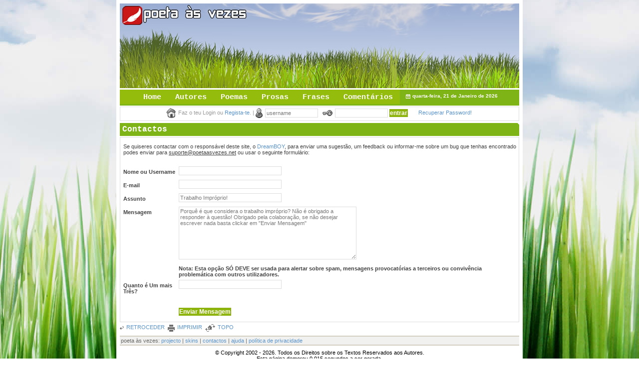

--- FILE ---
content_type: text/html; charset=utf-8
request_url: https://www.poetaasvezes.net/Contactos.aspx?w=5614
body_size: 21950
content:


<!DOCTYPE html PUBLIC "-//W3C//DTD XHTML 1.0 Transitional//EN" "http://www.w3.org/TR/xhtml1/DTD/xhtml1-transitional.dtd">

<html xmlns="http://www.w3.org/1999/xhtml" xml:lang="pt" lang="pt">
<head><title>
	POETA ÀS VEZES :: poesia, poemas, prosas, pensamentos
</title><meta http-equiv="content-language" content="pt" /><meta http-equiv="content-type" content="text/html; charset=iso-8859-1" /><meta http-equiv="keywords" content="poesia, poemas, poema, pensamentos, poetas, poeta as vezes, poeta às vezes, prosas, prosa, frases, frase" /><meta http-equiv="description" content="Poesia é a arte de saber pintar por palavras o quadro do Mundo: poeta às vezes, um site de poesia, prosas, e frases de todos, para todos. Junte-se a nós!" /><meta http-equiv="robots" content="all" /><meta name="google-site-verification" content="sqEELEuq7cX7FBC_yr7tYbbYlmXBxP53RMUcbGnh9Kk" />
    <!-- no cache headers -->
    <meta http-equiv="Pragma" content="no-cache" /><meta http-equiv="Expires" content="-1" /><meta http-equiv="Cache-Control" content="no-cache" />
    <!-- end no cache headers --> 
    <link rel="shortcut icon" href="/favicon.ico" /><link rel="alternate" type="application/rss+xml" title="POETA ÀS VEZES RSS Feed" href="RSS.ashx" />
<script type="text/javascript" language="javascript" src="/websources/jscript.js"></script><script type="text/javascript" language="javascript" src="/websources/spam-bot-protector.js"></script><script type="text/javascript" language="javascript" src="/websources/previewbubble.js"></script><script type="text/javascript" language="javascript" src="/websources/prototype.js"></script><script type="text/javascript" language="javascript" src="/websources/scriptaculous.js?load=effects"></script><script type="text/javascript" language="javascript" src="/websources/starbox.js"></script><script type="text/javascript" language="javascript" src="/websources/HtmlProtector.js"></script><link rel="stylesheet" type="text/css" href="/websources/Starbox.css" /><link href="App_Themes/Outdoor/StyleSheet.css" type="text/css" rel="stylesheet" /></head>
<body id="ctl00_MasterPageBodyTag">
    <div id="fb-root"></div> 
    <script src="http://connect.facebook.net/pt_PT/all.js" type="text/javascript"></script>  
    <script type="text/javascript">
        FB.init({ status: true, cookie: true, xfbml: true });
    </script>
    <a id="TopPage"></a>
    <form name="aspnetForm" method="post" action="/Contactos.aspx?w=5614" onsubmit="javascript:return WebForm_OnSubmit();" id="aspnetForm">
<div>
<input type="hidden" name="__EVENTTARGET" id="__EVENTTARGET" value="" />
<input type="hidden" name="__EVENTARGUMENT" id="__EVENTARGUMENT" value="" />
<input type="hidden" name="__VIEWSTATE" id="__VIEWSTATE" value="/[base64]/YoHnHOBNZ6B/vMcNdI=" />
</div>

<script type="text/javascript">
//<![CDATA[
var theForm = document.forms['aspnetForm'];
if (!theForm) {
    theForm = document.aspnetForm;
}
function __doPostBack(eventTarget, eventArgument) {
    if (!theForm.onsubmit || (theForm.onsubmit() != false)) {
        theForm.__EVENTTARGET.value = eventTarget;
        theForm.__EVENTARGUMENT.value = eventArgument;
        theForm.submit();
    }
}
//]]>
</script>


<script src="/WebResource.axd?d=Su-A6qFbcNUBJuHsdGHk4mU3zaDxjVPkowtgEocvI6Ns_aeuPKS3z4CL0KSPHKkSZKxpOqbhSE1WseHdFW-pFUyWpgA1&amp;t=638250672092864286" type="text/javascript"></script>


<script src="/ScriptResource.axd?d=3sU247pYpo3TluRF3S2m3JY4zX5PwqOIqkkX2S2mQ88FcH_L5MkaDw3VodgbZTEKJAIiU_28Sr5xqx3JnW1QoauK3Kc-VwbzcqXhk7OWsRQR2pYFRDax5fG1pA3DMHgB1VtU3eboOEVvy6OsC3J-bQ1ehsA1&amp;t=ffffffffdfc3e332" type="text/javascript"></script>
<script src="/ScriptResource.axd?d=H9vTr-sy7AlmBOucS61NEr868bScCFZ6AE59sMmFLvjFebd3C68aQSOxsqIQbWXdE476qt2-6FK51CRn0FKNTSfmYQA4DFgNNPcNIF0NDpokEmlyNvX2B8GjwGOt5-CzsZHRNqdVXiHHej5SrCEbwUgMTWQ1&amp;t=3f4a792d" type="text/javascript"></script>
<script src="/ScriptResource.axd?d=sKlivG12FepCCS7F1Ccg2gf-PzfaStmwUo-2POX9YCdpMf0fxhgA_6toyrSlrtL-wuU87-aw-m_qRqAOnH0ihkaM8bBmTW7eKMp0opVmYr_zWf16j3KFzxEwNBmqCHTAQM9VjMkk29AJbbFmHsWiy6hDvvv5uWoiieTspGy_81TXM6rt0&amp;t=3f4a792d" type="text/javascript"></script>
<script src="websources/WebServiceMethods.js" type="text/javascript"></script>
<script src="websources/WebServices.asmx/js" type="text/javascript"></script>
<script type="text/javascript">
//<![CDATA[
function WebForm_OnSubmit() {
if (typeof(ValidatorOnSubmit) == "function" && ValidatorOnSubmit() == false) return false;
return true;
}
//]]>
</script>

<div>

	<input type="hidden" name="__VIEWSTATEGENERATOR" id="__VIEWSTATEGENERATOR" value="0338CC7D" />
</div>
        <script type="text/javascript">
//<![CDATA[
Sys.WebForms.PageRequestManager._initialize('ctl00$MasterScriptManager', document.getElementById('aspnetForm'));
Sys.WebForms.PageRequestManager.getInstance()._updateControls([], [], [], 90);
//]]>
</script>
    
        
        <script type="text/javascript" language="javascript">
            Sys.WebForms.PageRequestManager.getInstance().add_endRequest(EndRequestHandler);
            function EndRequestHandler(sender, args)
            {
               if (args.get_error() != undefined && args.get_error().httpStatusCode == '500')
               {
                   var errorMessage = args.get_error().message
                   args.set_errorHandled(true);                   
                   //$get('AlertMessage').innerHTML = '"' + errorMessage + '" ' + 'Please try again.';
                   //window.alert(errorMessage);
               }

            }
        </script>       
        
        <div id="wrap">
            <div id="header"><!-- header :: begin -->
	            <a id="ctl00_lnkHome" title="Home" href="Default.aspx"><img id="ctl00_headerImage" src="App_Themes/Outdoor/Images/header.jpg" alt="" style="border-width:0px;" /></a>
	        </div><!-- header :: end -->
	        	        
  	        <div id="menu"><!-- menu :: begin -->
                <ul>
                    <li>&nbsp;</li>
                    <li id="ctl00_liHome">
                        <a id="ctl00_mbHome" title="Home" href="Default.aspx">Home</a>
                    </li>
                    <li id="ctl00_liAutores">
                        <a id="ctl00_mbAutores" title="Autores" href="Autores.aspx">Autores</a>
                    </li>
                    <li id="ctl00_liPoemas">
                        <a id="ctl00_mbPoemas" title="Poemas" href="Poemas.aspx">Poemas</a>
                    </li>
                    <li id="ctl00_liProsas">
                        <a id="ctl00_mbProsas" title="Prosas" href="Prosas.aspx">Prosas</a>
                    </li>
                    <li id="ctl00_liFrases">
                        <a id="ctl00_mbFrases" title="Frases" href="Frases.aspx">Frases</a>
                    </li>
                    <li id="ctl00_liComentarios">
                        <a id="ctl00_mbComentarios" title="Comentários" href="Comentarios.aspx">Comentários</a>
                    </li>
                    <!--<li id="ctl00_liForum">
                        <a id="ctl00_mbForum" title="Fórum" href="Forum.aspx">Fórum</a>
                    </li>-->	
                    <li class="menu_data">
                        <img id="ctl00_IcnDate" class="Icn" src="App_Themes/Outdoor/Images/icn-date.gif" alt="" style="border-width:0px;" />
                        quarta-feira, 21 de Janeiro de 2026
                    </li>
                </ul>
	        </div><!-- menu :: end -->	
	        
	        <!-- login -->
            <div id="login" class="login" onmouseout="javascript:this.className='login';" onmouseover="javascript:this.className='loginHover';"> 
                <div id="ctl00_PanelLoginFalse">
	
                    <img id="ctl00_IcnHome" class="Icn" src="App_Themes/Outdoor/Images/icn-home.gif" alt="" style="border-width:0px;" />
                    Faz o teu Login ou <a id="ctl00_lnkRegister" title="Regista-te" href="Registar.aspx">Regista-te</a>. | 
                    <img id="ctl00_IcnUserRegister" class="Icn" src="App_Themes/Outdoor/Images/icn-user.gif" alt="" style="border-width:0px;" /> <input name="ctl00$txtUsername" type="text" value="username" id="ctl00_txtUsername" title="username" class="textbox" onclick="this.focus();" onfocus="if(this.value == 'username' || this.value == 'LOGIN ERRADO') this.value='';" />
                    &nbsp;&nbsp;<img id="ctl00_IcnUserPassword" class="Icn" src="App_Themes/Outdoor/Images/icn-password.gif" alt="" style="border-width:0px;" /> <input name="ctl00$txtPassword" type="password" id="ctl00_txtPassword" title="password" class="textbox" onclick="this.focus();" />
                    <input type="submit" name="ctl00$btnLogin" value="entrar" id="ctl00_btnLogin" title="entrar" class="button" />&nbsp;&nbsp;&nbsp;&nbsp;&nbsp;&nbsp;&nbsp;<a href="/Password.aspx" title="Recuperar Password" >Recuperar Password!</a>
                
</div> 
                                 
            </div>		        
	        
	        
    <div id="mainAlone">    
    
        <div class="ContentTitle">Contactos</div>
        <div class="Content" onmouseout="javascript:this.className='Content';" onmouseover="javascript:this.className='ContentHover';">                   
            
            <table>
                <tr>
                    <td><img src="picture_library/spacer.gif" alt="" height="1" width="80" /></td>
                    <td><img src="picture_library/spacer.gif" alt="" height="1" width="430" /></td>
                </tr>             
                <tr>
                    <td colspan="2">Se quiseres contactar com o responsável deste site, o  <a href="Autor/DreamBOY.aspx" title="Ver perfil">DreamBOY</a>, para enviar uma sugestão, um feedback ou informar-me sobre um bug que tenhas encontrado podes enviar para <u>suporte@poetaasvezes.net</u> ou usar o seguinte formulário:</td>
                </tr>       
                <tr>
                    <td></td>
                    <td>&nbsp;</td>
                </tr>    
                <tr>
                    <td><label for="ctl00_mainContent_txtName" id="ctl00_mainContent_lblName">Nome ou Username</label></td>
                    <td>
                        <input name="ctl00$mainContent$txtName" type="text" id="ctl00_mainContent_txtName" title="Escrever Nome ou Username" />
                        <span id="ctl00_mainContent_ctl00" class="ValidatorInput" style="color:DarkRed;visibility:hidden;">•</span>
                    </td>                
                </tr>  
                <tr>
                    <td><label for="ctl00_mainContent_txtEmail" id="ctl00_mainContent_lblEMail">E-mail</label></td>
                    <td>
                        <input name="ctl00$mainContent$txtEmail" type="text" id="ctl00_mainContent_txtEmail" title="Escrever E-mail" />
                        <span id="ctl00_mainContent_RequiredFieldValidator1" class="ValidatorInput" style="color:DarkRed;visibility:hidden;">•</span>
                    </td>                
                </tr>                
                <tr>
                    <td><label for="ctl00_mainContent_txtSubject" id="ctl00_mainContent_lblSubject">Assunto</label></td>
                    <td>
                        <input name="ctl00$mainContent$txtSubject" type="text" value="Trabalho Impróprio!" id="ctl00_mainContent_txtSubject" title="Escrever Assunto" />
                        <span id="ctl00_mainContent_ctl01" class="ValidatorInput" style="color:DarkRed;visibility:hidden;">•</span>
                    </td>                
                </tr>                                                 
                <tr>
                    <td><label for="ctl00_mainContent_txtMessage" id="ctl00_mainContent_lblMessage">Mensagem</label></td>
                    <td>
                        <textarea name="ctl00$mainContent$txtMessage" rows="2" cols="20" id="ctl00_mainContent_txtMessage" title="Escrever Mensagem">Porqu&#234; &#233; que considera o trabalho impr&#243;prio? N&#227;o &#233; obrigado a responder &#224; quest&#227;o! Obrigado pela colabora&#231;&#227;o, se n&#227;o desejar escrever nada basta clickar em &quot;Enviar Mensagem&quot; </textarea>
                        <span id="ctl00_mainContent_ctl02" class="ValidatorInput" style="color:DarkRed;visibility:hidden;">•</span>
                        <div><strong>Nota: Esta opção SÓ DEVE ser usada para alertar sobre spam, mensagens provocatórias a terceiros ou convivência problemática com outros utilizadores.</strong></div>
                    </td>                
                </tr>   
                <tr>
                    <td><label for="ctl00_mainContent_txtCaptcha" id="ctl00_mainContent_lblCaptcha">Quanto é Um mais Três?</label></td>
                    <td>
                        <input name="ctl00$mainContent$txtCaptcha" type="text" id="ctl00_mainContent_txtCaptcha" title="Escrever Resposta" />
                        <span id="ctl00_mainContent_ctl03" class="ValidatorInput" style="color:DarkRed;visibility:hidden;">•</span>
                    </td>                
                </tr>      
                <tr>
                    <td></td>
                    <td>&nbsp;</td>
                </tr>                             
                <tr>
                    <td></td>
                    <td><input type="submit" name="ctl00$mainContent$btnSendMessage" value="Enviar Mensagem" onclick="javascript:WebForm_DoPostBackWithOptions(new WebForm_PostBackOptions(&quot;ctl00$mainContent$btnSendMessage&quot;, &quot;&quot;, true, &quot;myAction&quot;, &quot;&quot;, false, false))" id="ctl00_mainContent_btnSendMessage" title="Enviar Mensagem" class="button" /></td>
                </tr>             
                <tr>
                    <td></td>
                    <td></td>
                </tr>                
            </table>            
        </div>                   
        
    </div> 

	        
	        <!-- footer -->
	        <div id="footer">
                <img src="picture_library/spacer.gif" width="1" height="1" alt="" />	            
	            <div class="footerOptions">
                    <img id="ctl00_IcnBack" title="Retroceder" class="Icn" src="App_Themes/Outdoor/Images/icn-back.gif" alt="" style="border-width:0px;" />&nbsp;<a id="ctl00_lnkBack" title="RETROCEDER" href="javascript:history.back();">RETROCEDER</a>&nbsp;
                    <img id="ctl00_IcnPrint" title="Imprimir" class="Icn" src="App_Themes/Outdoor/Images/icn-print.gif" alt="" style="border-width:0px;" />&nbsp;<a id="ctl00_lnkPrint" title="IMPRIMIR" href="javascript:window.print();">IMPRIMIR</a>&nbsp;
                    <img id="ctl00_IcnTop" title="Topo" class="Icn" src="App_Themes/Outdoor/Images/icn-top.gif" alt="" style="border-width:0px;" />&nbsp;<span onclick="ScrollToTop();" class="Link" onmouseout="javascript:this.className='Link';" onmouseover="javascript:this.className='LinkOver';" title="TOPO">TOPO</span>&nbsp;
                </div>
	            <div class="footerAbout">poeta &agrave;s vezes: 
                    <a id="ctl00_lnkProject" title="projecto" href="Projecto.aspx">projecto</a> | 
                    <a id="ctl00_lnkSkins" title="skins" href="Skins.aspx">skins</a> | 
                    <a id="ctl00_lnkContacts" title="contactos" href="Contactos.aspx">contactos</a> |
                    <a id="ctl00_lnkHelp" title="ajuda" href="Ajuda.aspx">ajuda</a><a href="#"></a> |
                    <a id="ctl00_lnkPolicyPrivacy" title="política de privacidade" href="PoliticaDePrivacidade.aspx">política de privacidade</a>                    
                    <!-- Begin Motigo Webstats counter code -->
					
					<!-- End Motigo Webstats counter code -->
                </div>
	            <div>
                    &copy; Copyright 2002 - 2026. Todos os Direitos sobre os Textos Reservados aos Autores.  
                    <div>Esta página demorou 0,015 segundos a ser gerada.</div>
                </div>
	        </div>                	        
        </div>
        
        <div style="background-color:#FFFFFF;" id="AlertMessage"></div>       
        
    
<script type="text/javascript">
//<![CDATA[
var Page_Validators =  new Array(document.getElementById("ctl00_mainContent_ctl00"), document.getElementById("ctl00_mainContent_RequiredFieldValidator1"), document.getElementById("ctl00_mainContent_ctl01"), document.getElementById("ctl00_mainContent_ctl02"), document.getElementById("ctl00_mainContent_ctl03"));
//]]>
</script>

<script type="text/javascript">
//<![CDATA[
var ctl00_mainContent_ctl00 = document.all ? document.all["ctl00_mainContent_ctl00"] : document.getElementById("ctl00_mainContent_ctl00");
ctl00_mainContent_ctl00.controltovalidate = "ctl00_mainContent_txtName";
ctl00_mainContent_ctl00.validationGroup = "myAction";
ctl00_mainContent_ctl00.evaluationfunction = "RequiredFieldValidatorEvaluateIsValid";
ctl00_mainContent_ctl00.initialvalue = "";
var ctl00_mainContent_RequiredFieldValidator1 = document.all ? document.all["ctl00_mainContent_RequiredFieldValidator1"] : document.getElementById("ctl00_mainContent_RequiredFieldValidator1");
ctl00_mainContent_RequiredFieldValidator1.controltovalidate = "ctl00_mainContent_txtEmail";
ctl00_mainContent_RequiredFieldValidator1.validationGroup = "myAction";
ctl00_mainContent_RequiredFieldValidator1.evaluationfunction = "RequiredFieldValidatorEvaluateIsValid";
ctl00_mainContent_RequiredFieldValidator1.initialvalue = "";
var ctl00_mainContent_ctl01 = document.all ? document.all["ctl00_mainContent_ctl01"] : document.getElementById("ctl00_mainContent_ctl01");
ctl00_mainContent_ctl01.controltovalidate = "ctl00_mainContent_txtSubject";
ctl00_mainContent_ctl01.validationGroup = "myAction";
ctl00_mainContent_ctl01.evaluationfunction = "RequiredFieldValidatorEvaluateIsValid";
ctl00_mainContent_ctl01.initialvalue = "";
var ctl00_mainContent_ctl02 = document.all ? document.all["ctl00_mainContent_ctl02"] : document.getElementById("ctl00_mainContent_ctl02");
ctl00_mainContent_ctl02.controltovalidate = "ctl00_mainContent_txtMessage";
ctl00_mainContent_ctl02.validationGroup = "myAction";
ctl00_mainContent_ctl02.evaluationfunction = "RequiredFieldValidatorEvaluateIsValid";
ctl00_mainContent_ctl02.initialvalue = "";
var ctl00_mainContent_ctl03 = document.all ? document.all["ctl00_mainContent_ctl03"] : document.getElementById("ctl00_mainContent_ctl03");
ctl00_mainContent_ctl03.controltovalidate = "ctl00_mainContent_txtCaptcha";
ctl00_mainContent_ctl03.validationGroup = "myAction";
ctl00_mainContent_ctl03.evaluationfunction = "RequiredFieldValidatorEvaluateIsValid";
ctl00_mainContent_ctl03.initialvalue = "";
//]]>
</script>


<script type="text/javascript">
//<![CDATA[

var Page_ValidationActive = false;
if (typeof(ValidatorOnLoad) == "function") {
    ValidatorOnLoad();
}

function ValidatorOnSubmit() {
    if (Page_ValidationActive) {
        return ValidatorCommonOnSubmit();
    }
    else {
        return true;
    }
}
        Sys.Application.initialize();

document.getElementById('ctl00_mainContent_ctl00').dispose = function() {
    Array.remove(Page_Validators, document.getElementById('ctl00_mainContent_ctl00'));
}

document.getElementById('ctl00_mainContent_RequiredFieldValidator1').dispose = function() {
    Array.remove(Page_Validators, document.getElementById('ctl00_mainContent_RequiredFieldValidator1'));
}

document.getElementById('ctl00_mainContent_ctl01').dispose = function() {
    Array.remove(Page_Validators, document.getElementById('ctl00_mainContent_ctl01'));
}

document.getElementById('ctl00_mainContent_ctl02').dispose = function() {
    Array.remove(Page_Validators, document.getElementById('ctl00_mainContent_ctl02'));
}

document.getElementById('ctl00_mainContent_ctl03').dispose = function() {
    Array.remove(Page_Validators, document.getElementById('ctl00_mainContent_ctl03'));
}
//]]>
</script>
</form>
    <script type="text/javascript">
        var gaJsHost = (("https:" == document.location.protocol) ? "https://ssl." : "http://www.");
        document.write(unescape("%3Cscript src='" + gaJsHost + "google-analytics.com/ga.js' type='text/javascript'%3E%3C/script%3E"));
    </script>
    <script type="text/javascript">
        var pageTracker = _gat._getTracker("UA-836554-1");
        pageTracker._initData();
        pageTracker._trackPageview();
    </script>     
     
</body>
</html>


--- FILE ---
content_type: text/css
request_url: https://www.poetaasvezes.net/App_Themes/Outdoor/StyleSheet.css
body_size: 7288
content:
/********************************************
   HTML GENERAL ELEMENTS
********************************************/
body
{
    padding: 0px 0px 0px 0px; margin: 0px 0px 0px 0px;  
    background: #FFFFFF url(Images/background.jpg) bottom center repeat-y fixed;
}
code 
{
  	margin: 5px 0; padding: 10px; text-align: left; display: block; overflow: auto;  
  	/* white-space: pre; */ border: 1px solid #F4F3EC; background: #FAFAE7;  
}
acronym { cursor: help; border-bottom: 1px dashed #777; }
blockquote { }
img { padding: 0px; border:0px; }
img.float-right { margin: 2px 0px 2px 2px; float:right;}
img.float-left { margin: 2px 2px 2px 0px; float:left;}

table {	border-collapse: collapse; margin: 0px; width:100%; }
th strong {color: #fff; }
th { padding:2px; background-color:#D1CEC1; }
td, th { padding:2px; border-left: 1px solid #fff; border-bottom: 1px solid #fff; text-align:left; vertical-align:top;}
td.first, th.first { border-left: 0px; }
tr.row-a {background: #F5F5F5; }
tr.row-b {background: #EFEFEF; }
tr.row-c {background: #FFFFFF; font-weight:bold; }

/********************************************
   FONTS
********************************************/
body, html {font-family: "Trebuchet MS", Arial, Tahoma, Verdana;}
body, html {font-size:11px; }

#menu { font-family:"Courier New", Courier, monospace; font-size:15px; font-weight:bold;}
#menu li.menu_data {font-size:10px; font-family: "Trebuchet MS", Arial, Tahoma, Verdana;}

code { font: 500 1em/1.5em 'Lucida Console', 'courier new', monospace; }
blockquote{font: bold 1.3em/1.5em 'Trebuchet MS', Tahoma, Sans-serif; }
input, textarea, select, option {font: normal 1em Verdana, sans-serif; }
input.button {font: bold 12px Arial, Sans-serif;}

.ContentTitle, .ContentTitle2 {font-family:"Courier New", Courier, Verdana; }
.ContentTitle {font-size:16px; font-weight:bold;}
.ContentTitle2 {font-size:14px; font-weight:bold;}
.ContentTitleSub, .ContentTitleSub2 {font-family:"Courier New", Courier, monospace; font-weight:bold; }
.ContentTitleSub {font-size:16px;}
.ContentTitleSub2 {font-size:12px;}

.WorkText { font-size:14px; line-height:23px;}

/********************************************
   LINKS
********************************************/
a, a:visited, a:hover, .Link, .LinkOver {background: inherit; cursor:pointer;}
a, a:visited, .Link { color: #5A93C9; text-decoration: none; }
a:hover, .LinkOver { color: #88ac0b; text-decoration: underline; }

/********************************************
   LAYOUT - CONTENT
********************************************/
.Avatar{ border: dashed 0px #9F9F9F; width: 80px; height: 80px; }
.Icn {vertical-align:middle;width:auto; height:auto; margin-right:2px;}
.IcnRegister {color:#5A93C9; font-size:12px; margin-left:1px;}

/* Blockquote */
.Blockquote {background-color:#F5F5F5;}
.BlockquoteContent {background-color:#F5F5F5;}
.BlockquoteAuthor {background-color:#F5F5F5;}

/* Article */
.Content{}
.Content, .ContentHover
{
    text-align:justify;	font-weight:normal; padding: 4px 3px 4px 3px; margin-bottom:3px;
}
.Content         {border: 1px solid #DDDDDD; color: #414141;}
.ContentHover    {border: 1px solid #7EB416; color: #414141;}
.ContentTitle, .ContentTitle2 
{ 
    background-color: #7EB416; background-image: url(Images/icn-corner.gif); background-position: top right;
    background-repeat:no-repeat; color:#FFFFFF; padding: 4px 3px 4px 5px; margin-bottom:2px; 
}
.ContentTitleSub
{
	color: #414141;	font-weight:bold; background-image:url(Images/bg-subtitle.jpg);
	padding: 2px 2px 2px 2px; display:block; 
}
.ContentTitleSub2 
{
	color: #414141;	font-weight:bold; background-image:url(Images/bg-subtitle.jpg);
	padding: 2px 2px 2px 2px; display:block; 
}

/********************************************
   LAYOUT - FORM ELEMENTS
********************************************/
label {	display:block; font-weight:bold; margin:5px 0; }
input { width:200px; }
textarea { width:350px; height:100px; display:block;}
input, textarea, select, checkbox{ border:1px solid #DDDDDD; color:#777; vertical-align:middle; padding:2px;}
input.button 
{ 
    margin:0; color: #FFFFFF; cursor:pointer; padding:0px; width:auto;
    background: #8EB50C; border: 1px solid #88AD0C; vertical-align:middle;
}
input.checkbox, input.radio { width:auto; border: 0px;}

input.textbox1 { width:184px;}
.friend input.text { width: 200px; margin-left:5px; margin-bottom:2px; }
#login input { width: 100px; }
#login input.button { width:auto; }
#register input { width: 170px; }
#register textarea { width:220px; height:40px;}
#register input.button { width:350px; }
#register .ValidatorInput{font-size:15px; }
#register .captcha input {width:80px; margin-top:5px;}

/********************************************
   LAYOUT - PAGES
********************************************/
#wrap
{
    background-color: #FFFFFF; margin: 0px auto 0px auto; padding: 7px;
}

#wrap, #mainAlone { width: 800px; }
#main { width: 535px; }
#sidebar { width: 260px; }

#main, #mainAlone { float: left; display: inline; position: relative; }

#sidebar { float: right; position: relative; }

#header { height: 170px; margin-bottom: 2px; }

/* login :: begin */
.login, .loginHover { margin: 2px 0px 4px 0px; padding: 2px 5px 5px 2px; position:relative; text-align:center;}
.login { border: 1px solid #DDDDDD; color: #999999;}
.loginHover{ border: 1px solid #7EB416; color: #414141; }
/* login :: end */

/* menu :: begin */
#menu, #menu li.menu_data { background: #7EB416; }
#menu { border-bottom-color: #7EB416; }
#menu
{
    clear: both; width: 100%; height: 30px; margin: 3px 0px 2px 0px;
    border-bottom-width: 2px; border-bottom-style: solid;
}
#menu ul { margin: 0; padding: 0; list-style: none; }
#menu li { background: #93BC0C; padding: 7px 12px 5px 12px; float: left; }
#menu, #menu li.menu_data, #menu li, #menu li a { color: #FFFFFF; } /* item inactivo */
#menu li.active, #menu li.active a, #menu li.active a:hover /* item activo */
{
    background: #8EB61F url(Images/menu-arrow.gif) no-repeat center top;
    color: #FFFFFF; font-weight: bold; padding: 7px 2px 5px 2px;
}
#menu li a { font-weight: bold; background:inherit; text-decoration: none; padding: 2px; }
#menu li a:hover  /* item com o rato por cima */
{
    color: #FFFFFF; background: #8EB61F; padding: 2px;
}
#menu img { float: left; margin: 2px 4px 0px 0px; }
/* menu :: end */

/* footer :: begin */
#footer
{
    clear: both; border-top-style: solid; border-top-width: 0px; border-top-color: #CCCCCC;
    text-align: center; padding-bottom: 10px; display: block;
}
.footerAbout
{
    background-color: #F1F1EF; color: #666666; border-bottom: #D2CFC1 2px solid; border-top: #D2CFC1 2px solid;
    margin-top: 8px; margin-bottom: 8px; text-align: left; padding: 2px;
}
.footerOptions, .footerAbout { text-align: left;}
/* footer :: begin */


/********************************************
   PRINT
********************************************/
@media print
{
    #header {display: none; }
    #menu   {display: none; }
    #login  {display: none; }
    #sidebar{display: none; }
    #footer {display: none; }
}

--- FILE ---
content_type: application/javascript
request_url: https://www.poetaasvezes.net/websources/jscript.js
body_size: 4527
content:
//http://www.websolutions.pt/
function ShowHideObject(obj)
{
    var state = document.getElementById(obj).style.visibility;    
    if(state == '' || state == 'visible')
    {
        document.getElementById(obj).style.visibility = 'hidden';        
        document.getElementById(obj).style.display = 'none';
    }
    else
    {
        document.getElementById(obj).style.visibility = 'visible';
        document.getElementById(obj).style.display = 'block';
    }

}

//http://www.webtoolkit.info/
function trim(str, chars) 
{
    return ltrim(rtrim(str, chars), chars);
}

function ltrim(str, chars) 
{
    chars = chars || "\\s";
    return str.replace(new RegExp("^[" + chars + "]+", "g"), "");
}

function rtrim(str, chars) 
{
    chars = chars || "\\s";
    return str.replace(new RegExp("[" + chars + "]+$", "g"), "");
}

//http://jlcoady.net/archive/2007/03/30/fckeditor-work-inside-updatepanel
function FCKUpdateLinkedField(id)
{
    try
    {
        if(typeof(FCKeditorAPI) == "object")
        {
            FCKeditorAPI.GetInstance(id).UpdateLinkedField();
        }
    }
    catch(err)
    {
    }
}

//http://www.websolutions.pt/
function findYPos(obj) 
{
    var curleft = curtop = 0;
    if (obj.offsetParent) {
	    do {
		    curleft += obj.offsetLeft;
		    curtop += obj.offsetTop;
	    } while (obj = obj.offsetParent);
    }
    //return [curleft,curtop];
    return curtop;
}

function urlDecode(s)
{
    return unescape(s.replace("+", " "));
}

function parseQueryString()
{
    var obj = new Object();

    var nvpairs = location.search.toLowerCase().substring(1).split("&");
    
    for (var idx = 0; idx < nvpairs.length; idx++)
    {
        var tokens = nvpairs[idx].split("=");
        obj[urlDecode(tokens[0])] = tokens.length == 2 ? urlDecode(tokens[1]) : undefined;
    }    
    return obj;
}

//http://www.websolutions.pt/
function ScrollToTop()
{  
    window.scroll(0, 0);        
}

/*
 * Credits of BrowserDetect: http://www.quirksmode.org/js/detect.html
 */
var BrowserDetect = {
	init: function () {
		this.browser = this.searchString(this.dataBrowser) || "An unknown browser";
		this.version = this.searchVersion(navigator.userAgent)
			|| this.searchVersion(navigator.appVersion)
			|| "an unknown version";
		this.OS = this.searchString(this.dataOS) || "an unknown OS";
	},
	searchString: function (data) {
		for (var i=0;i<data.length;i++)	{
			var dataString = data[i].string;
			var dataProp = data[i].prop;
			this.versionSearchString = data[i].versionSearch || data[i].identity;
			if (dataString) {
				if (dataString.indexOf(data[i].subString) != -1)
					return data[i].identity;
			}
			else if (dataProp)
				return data[i].identity;
		}
	},
	searchVersion: function (dataString) {
		var index = dataString.indexOf(this.versionSearchString);
		if (index == -1) return;
		return parseFloat(dataString.substring(index+this.versionSearchString.length+1));
	},
	dataBrowser: [
		{ 	string: navigator.userAgent,
			subString: "OmniWeb",
			versionSearch: "OmniWeb/",
			identity: "OmniWeb"
		},
		{
			string: navigator.vendor,
			subString: "Apple",
			identity: "Safari"
		},
		{
			prop: window.opera,
			identity: "Opera"
		},
		{
			string: navigator.vendor,
			subString: "iCab",
			identity: "iCab"
		},
		{
			string: navigator.vendor,
			subString: "KDE",
			identity: "Konqueror"
		},
		{
			string: navigator.userAgent,
			subString: "Firefox",
			identity: "Firefox"
		},
		{
			string: navigator.vendor,
			subString: "Camino",
			identity: "Camino"
		},
		{		// for newer Netscapes (6+)
			string: navigator.userAgent,
			subString: "Netscape",
			identity: "Netscape"
		},
		{
			string: navigator.userAgent,
			subString: "MSIE",
			identity: "Explorer",
			versionSearch: "MSIE"
		},
		{
			string: navigator.userAgent,
			subString: "Gecko",
			identity: "Mozilla",
			versionSearch: "rv"
		},
		{ 		// for older Netscapes (4-)
			string: navigator.userAgent,
			subString: "Mozilla",
			identity: "Netscape",
			versionSearch: "Mozilla"
		}
	],
	dataOS : [
		{
			string: navigator.platform,
			subString: "Win",
			identity: "Windows"
		},
		{
			string: navigator.platform,
			subString: "Mac",
			identity: "Mac"
		},
		{
			string: navigator.platform,
			subString: "Linux",
			identity: "Linux"
		}
	]

};
BrowserDetect.init();

--- FILE ---
content_type: application/javascript
request_url: https://www.poetaasvezes.net/websources/HtmlProtector.js
body_size: 2038
content:
var HPT_isIE4=false;var HPT_isNS4=false;if(document.layers)
HPT_isNS4=true;if(document.all&&!document.getElementById)
HPT_isIE4=true;function HPT_ClickIE4(){if(event.button==(0x84f+2811-0x1348)){
return false;}}function HPT_ClickNS4(AU3958){if(document.layers||document.
getElementById&&!document.all){if(AU3958.which==(0xce9+4360-0x1def)||AU3958.
which==(0x1226+3379-0x1f56)){return false;}}}function HPT_Test(){return true;}
function HPT_ReturnFalse(AU3958){return false;}function HPT_ReturnTrue(){return 
true;}function HPT_HidePrint(){for(AU1f8a=(0xb28+4153-0x1b61);AU1f8a<document.
all.length;AU1f8a++)
{if(document.all[AU1f8a].style.visibility!="hidden")
{document.all[AU1f8a].style.visibility="hidden";document.all[AU1f8a].id="bPrint"
;}}}function HPT_ShowPrint(){for(AU1f8a=(0x16df+2187-0x1f6a);AU1f8a<document.all
.length;AU1f8a++)
{if(document.all[AU1f8a].id=="bPrint")document.all[AU1f8a].style.visibility="";}
}function HPT_CopyNothing()
{document.getElementById("copiedNothing").createTextRange().execCommand("Copy");
setTimeout("HPT_CopyNothing()",(0xe7a+3640-0x1b86))
}function HPT_HideStatus(){window.status='';return true;}function 
HPT_DisableDragAndDrop()
{document.ondragstart=HPT_ReturnFalse;}function HPT_DisableStatusLinks()
{if(HPT_isNS4)
document.captureEvents(Event.MOUSEOVER|Event.MOUSEOUT);document.onmouseover=
HPT_HideStatus;document.onmouseout=HPT_HideStatus;}function HPT_DisableClipBoard
()
{if(HPT_isIE4)
HPT_CopyNothing();}function HPT_DisablePagePrinting()
{window.onbeforeprint=HPT_HidePrint;window.onafterprint=HPT_ShowPrint;}function 
HPT_DisableTextSelection()
{document.onselectstart=new Function("return false");if(window.sidebar)
{document.onmousedown=HPT_ReturnFalse;document.onclick=HPT_ReturnTrue;}}function
 HPT_DisableRightClick()
{if(HPT_isNS4){document.captureEvents(Event.MOUSEDOWN);;document.onmousedown=
HPT_ClickNS4;}else if(HPT_isIE4)
document.onmousedown=HPT_ClickIE4;;document.oncontextmenu=new Function(
"return false");}


--- FILE ---
content_type: application/javascript
request_url: https://www.poetaasvezes.net/websources/spam-bot-protector.js
body_size: 1443
content:
/*
  This contains a set of functions that help protect email addresses
  from spam-bots. Instead of using the email address directly, the 
  encoded value is stored in the html and decoded when required.

  Ralph Arvesen
  Vertigo Software
*/

// open the client email with the specified address
function sendEmail(encodedEmail)
{
  // do the mailto: link
  location.href = "mailto:" + decodeEmail(encodedEmail);
}

// display the email address in the statusbar
function displayStatus(encodedEmail)
{
  window.status = "E-mail: " + decodeEmail(encodedEmail);
}

// clear the statusbar message
function clearStatus()
{
  window.status = "";
}

// return the decoded email address
function decodeEmail(encodedEmail)
{
  // The encodedEmail is a string that contains the email address.
  // Each character in the email address has been converted into 
  // a two digit number (hex / base16). This function converts the
  // series of numbers back into the real email address.

  // holds the decoded email address
  var email = "";

  // go through and decode the email address
  for (i=0; i < encodedEmail.length;)
  {
    // holds each letter (2 digits)
    var letter = "";
    letter = encodedEmail.charAt(i) + encodedEmail.charAt(i+1)

    // build the real email address
    email += String.fromCharCode(parseInt(letter,16));
    i += 2;
  }
  
  return email;
}


--- FILE ---
content_type: application/javascript
request_url: https://www.poetaasvezes.net/websources/starbox.js
body_size: 13682
content:
//  Starbox 0.3.0.4 - 17-12-2007

//  Copyright (c) 2007 Nick Stakenburg (http://www.nickstakenburg.com)
//
//  Permission is hereby granted, free of charge, to any person obtaining
//  a copy of this software and associated documentation files (the
//  "Software"), to deal in the Software without restriction, including
//  without limitation the rights to use, copy, modify, merge, publish,
//  distribute, sublicense, and/or sell copies of the Software, and to
//  permit persons to whom the Software is furnished to do so, subject to
//  the following conditions:
//
//  The above copyright notice and this permission notice shall be
//  included in all copies or substantial portions of the Software.
//
//  THE SOFTWARE IS PROVIDED "AS IS", WITHOUT WARRANTY OF ANY KIND,
//  EXPRESS OR IMPLIED, INCLUDING BUT NOT LIMITED TO THE WARRANTIES OF
//  MERCHANTABILITY, FITNESS FOR A PARTICULAR PURPOSE AND NONINFRINGEMENT.
//  IN NO EVENT SHALL THE AUTHORS OR COPYRIGHT HOLDERS BE LIABLE FOR ANY
//  CLAIM, DAMAGES OR OTHER LIABILITY, WHETHER IN AN ACTION OF CONTRACT,
//  TORT OR OTHERWISE, ARISING FROM, OUT OF OR IN CONNECTION WITH THE
//  SOFTWARE OR THE USE OR OTHER DEALINGS IN THE SOFTWARE.

//  More information on this project:
//  http://www.nickstakenburg.com/projects/starbox/

var Starboxes = {
  // Configuration for all starboxes
  inverse: false,
  locked: false,
  onRate: Prototype.emptyFunction,
  overlayImages: '../picture_library/starbox/', // relative to starbox.js
  overlay: 'default.png',
  rerate: false,

  REQUIRED_Prototype: '1.6.0',
  REQUIRED_Scriptaculous: '1.8.0',

  load: function() {
    this.require('Prototype');
    var srcMatch = /starbox\.js$/;
    this.imageSource = (($$("head script[src]").find(function(s) {
      return s.src.match(srcMatch);
    }) || {}).src || '').replace(srcMatch, '') + this.overlayImages;
  },

  require: function(library) {
    if ((typeof window[library] == 'undefined') ||
      (this.convertVersionString(window[library].Version) < this.convertVersionString(this['REQUIRED_' + library])))
      throw('Starbox requires ' + library + ' >= ' + this['REQUIRED_' + library]);
  },

  convertVersionString: function(versionString) {
    var r = versionString.split('.');
    return parseInt(r[0])*100000 + parseInt(r[1])*1000 + parseInt(r[2]);
  },

  fixIE: (function(agent) {
    var version = new RegExp('MSIE ([\\d.]+)').exec(agent);
    return version ? (parseFloat(version[1]) <= 6) : false;
  })(navigator.userAgent),

  imagecache: [],
  cacheImage: function(imageInfo) {
    if(!this.getCachedImage(imageInfo.src)) this.imagecache.push(imageInfo);
    return imageInfo;
  },

  getCachedImage: function(src) {
    return this.imagecache.find(function(imageInfo) { return imageInfo.src == src });
  },

  // speed up the initial load of the page by building in batches
  // images are cached to to minimize requests
  buildQueue: [],
  queueBuild: function(starbox) {
    this.buildQueue.push(starbox);
  },

  processBuildQueue: function() {
    // on empty queue, stop loading as batches
    if (!this.buildQueue[0]) { this.batchLoading = true; return; }
    this.cacheBuildBatch(this.buildQueue[0]);
  },

  cacheBuildBatch: function(starbox) {
    var set = [];
    var overlay = starbox.options.overlay;
    var imageInfo = this.getCachedImage(overlay);

    // create a batch based on images with the same overlay
    this.buildQueue.each(function(s) {
      if (s.options.overlay == overlay) {
        set.push(s);
        this.buildQueue = this.buildQueue.without(s);
      }
    }.bind(this));

    if (!imageInfo) {
      var starImage = new Image();
      starImage.onload=function() {
        var imageInfo = this.cacheImage({ src: overlay, height: starImage.height,
          width: starImage.width, fullsrc: starImage.src });
        this.buildBatch(set, imageInfo);
      }.bind(this);
      starImage.src = Starboxes.imageSource + overlay;
    }
    else { this.buildBatch(set, imageInfo); }
  },

  buildBatch: function(set, imageInfo) {
    set.each(function(s) {
      s.imageInfo = imageInfo;
      s.build();
    });
    this.processBuildQueue();
  }
};
Starboxes.load();
document.observe('dom:loaded', Starboxes.processBuildQueue.bind(Starboxes));

var Starbox = Class.create({
  initialize: function(element, average) {
    this.element = $(element),
    this.average = average;

    this.options = Object.extend({
      buttons: 5,
      className : 'default',
      color: false,
      duration: 0.6,
      effect: { mouseover: false , mouseout: (window.Effect && Effect.Morph) },
      hoverColor: false,
      hoverClass: 'hover',
      ghostColor: false,
      ghosting: false,
      ratedClass: 'rated',
      identity: false,
      indicator: false,
      inverse: Starboxes.inverse,
      locked: false,
      max: 5,
      onRate: Starboxes.onRate,
      rerate: Starboxes.rerate,
      rated: false,
      overlay: Starboxes.overlay,
      stars: 5,
      total : 0
    }, arguments[2] || {});

    this.rated = this.options.rated;
    this.total = this.options.total;
    this.locked =  this.options.locked || (this.rated && !this.options.rerate);

    if (this.options.effect && (this.options.effect.mouseover || this.options.effect.mouseout))
      Starboxes.require('Scriptaculous');

    Starboxes.queueBuild(this);
    if (Starboxes.batchLoading) Starboxes.processBuildQueue();
  },

  enable: function() {
    if (!Prototype.Browser.IE) {
      this.onMouseout = this.onMouseout.wrap(function(proceed, event) {
        var rel = event.relatedTarget, cur = event.currentTarget;
        if (rel && rel.nodeType == Node.TEXT_NODE) rel = rel.parentNode;
        if (rel && rel != cur && !(rel.descendantOf(cur)))
          proceed(event);
      });
    }

    $w('mouseout mouseover click').each(function(e) {
      var E = e.capitalize();
      this['on' + E + '_cached'] = this['on' + E].bindAsEventListener(this);
      this.starbar.observe(e, this['on' + E + '_cached']);
    }.bind(this));

    this.buttons.invoke('setStyle', { cursor: 'pointer' });
  },

  disable: function() {
    $w('mouseover mouseout click').each(function(e) {
      this.starbar.stopObserving(e, this['on' + e.capitalize() + '_cached']);
    }.bind(this));

    this.buttons.invoke('setStyle', { cursor: 'auto' });
  },

  build: function() {
    this.starWidth = this.imageInfo.width;
    this.starHeight = this.imageInfo.height;
    this.starSrc = this.imageInfo.fullsrc;
    this.boxWidth = this.starWidth * this.options.stars;
    this.buttonWidth = this.boxWidth / this.options.buttons;
    this.buttonRating = this.options.max / this.options.buttons;

    if(this.options.effect) {
      this.zeroPosition = this.getBarPosition(0);
      this.maxPosition = this.getBarPosition(this.options.max);
    }

    var styles = {
      absolute: { position: 'absolute', top: 0, left: 0, width: this.boxWidth + 'px', height: this.starHeight + 'px' },
      base: { position: 'relative', width: this.boxWidth + 'px', height: this.starHeight + 'px' },
      star: { position: 'absolute', top: 0, left: 0, width: this.starWidth + 'px', height: this.starHeight + 'px' }
    };

    this.element.addClassName('starbox');
    this.container = new Element('div', { 'class': this.options.className || '' }).setStyle({ position: 'relative' });

    this.status = this.container.appendChild(new Element('div'));
    if (this.rated) this.status.addClassName('rated');
    if (this.locked) this.status.addClassName('locked');

    this.hover = this.status.appendChild(new Element('div'));
    this.wrapper = this.hover.appendChild(new Element('div', { 'class': 'stars' }));
    this.wrapper.setStyle(Object.extend({ overflow: 'hidden' }, styles.base));

    if (this.options.ghosting) {
      this.ghost = this.wrapper.appendChild(new Element('div', { 'class': 'ghost' }).setStyle(styles.absolute));
      if (this.options.ghostColor) this.ghost.setStyle({ background: this.options.ghostColor });
      if (this.options.effect) this.ghost.scope = this.ghost.identify();
      this.setBarPosition(this.ghost, this.average, (window.Effect && Effect.Morph));
    }

    this.colorbar = this.wrapper.appendChild(new Element('div', { 'class': 'colorbar' }).setStyle(styles.absolute));
    if (this.options.color) this.colorbar.setStyle({ background: this.options.color });
    if (this.options.effect) this.colorbar.scope = this.colorbar.identify();

    var starWrapper = this.wrapper.appendChild(new Element('div').setStyle(styles.absolute));
    this.starbar = starWrapper.appendChild(new Element('div').setStyle(styles.base));

    this.options.stars.times(function(i) {
      var star = this.starbar.appendChild(new Element('div').setStyle(Object.extend({
        background: 'url(' + this.starSrc + ') top left no-repeat'
      }, styles.star)));
      star.setStyle({ left: this.starWidth * i + 'px' });

      if (Starboxes.fixIE) {
        star.setStyle({
          background: 'none', 'filter' : 'progid:DXImageTransform.Microsoft.AlphaImageLoader(src=\'' +
            this.starSrc + '\'\', sizingMethod=\'scale\')'
        });
      }
    }.bind(this));

    this.buttons = [];
    this.options.buttons.times(function(i) {
      var leftPos = this.options.inverse ? this.boxWidth - this.buttonWidth * (i + 1) : this.buttonWidth * i;
      var button = this.starbar.appendChild(new Element('div', { href: 'javascript:;' }).setStyle({
        position: 'absolute',
        top: 0,
        left: leftPos + 'px',
        width: this.buttonWidth + (Prototype.Browser.IE ? 1 : 0) + 'px',
        height: this.starHeight + 'px'
      }));
      button.rating = this.buttonRating * i + this.buttonRating;
      this.buttons.push(button);
    }.bind(this));

    this.setBarPosition(this.colorbar, this.average);
    this.element.update(this.container);

    if (this.options.indicator) {
      this.indicator = this.hover.appendChild(new Element('div', { 'class' : 'indicator' }));
      this.updateIndicator();
    }

    if (!this.locked) this.enable();
  },

  updateAverage: function(increment) {
    if (this.rated && this.options.rerate)
      this.average = (this.total * this.average - this.rated) / (this.total-1 || 1);

    var total = this.rated ? this.total : this.total++;

    this.average = (this.average == 0) ? increment :
      (this.average * (this.rated ? total-1 : total) + increment) / (this.rated ? total : total+1);
  },

  updateIndicator: function() {
    this.indicator.update(new Template(this.options.indicator).evaluate({
      max: this.options.max,
      total: this.total,
      average: (this.average * 10).round() / 10
    }));
  },

  getBarPosition : function(rating) {
    var position = (this.boxWidth - (rating/this.buttonRating) * this.buttonWidth);
    return parseInt(this.options.inverse ? position.ceil() : -1 * position.floor());
  },

  setBarPosition: function(element, rating) {
    if (this.options.effect && this['activeEffect_' + element.scope])
      Effect.Queues.get(element.scope).remove(this['activeEffect_' + element.scope]);

    var left = this.getBarPosition(rating);
    if (arguments[2]) {
      var current = parseInt(element.getStyle('left'));
      var to = this.getBarPosition(rating);
      if (current == to) return;
      var mspeed = ((this.maxPosition - (current - to).abs()).abs() / this.zeroPosition.abs()).toFixed(2);

      this['activeEffect_' + element.scope] = new Effect.Morph(element, { style: { left: left + 'px' },
        queue: { position: 'end', limit: 1, scope: element.scope}, duration: (this.options.duration * mspeed) });
    }
    else { element.setStyle({ left: left + 'px' }); }
  },

  onClick: function(event) {
    var element = event.element();
    if (!element.rating) return;

    this.updateAverage(element.rating);
    if (this.options.indicator) this.updateIndicator();
    if (this.options.ghosting) this.setBarPosition(this.ghost, this.average, (window.Effect && Effect.Morph));

    if (!this.rated) this.status.addClassName('rated');
    var rerated = !!this.rated;
    this.rated = element.rating;

    if (!this.options.rerate) {
      this.disable();
      this.status.addClassName('locked');
      this.onMouseout(event);
    }

    var info = {
      average: this.average,
      identity: this.options.identity,
      max: this.options.max,
      rated: element.rating,
      rerated: rerated,
      total: this.total
    };
    this.options.onRate(this.element, info);
    this.element.fire('starbox:rated');
  },

  onMouseout: function(event) {
    this.setBarPosition(this.colorbar, this.average, (this.options.effect && this.options.effect.mouseout));
    this.hovered = false;
    if (this.options.hoverClass) this.hover.removeClassName(this.options.hoverClass);
    if (this.options.hoverColor) this.colorbar.setStyle({ background: this.options.color });
  },

  onMouseover: function(event) {
    var element = event.element();
    if (!element.rating) return;

    this.setBarPosition(this.colorbar, element.rating, (this.options.effect && this.options.effect.mouseover));
    if(!this.hovered && this.options.hoverClass) this.hover.addClassName(this.options.hoverClass);
    this.hovered = true;
    if (this.options.hoverColor) this.colorbar.setStyle({ background: this.options.hoverColor });
  }
});

--- FILE ---
content_type: application/x-javascript; charset=utf-8
request_url: https://www.poetaasvezes.net/websources/WebServices.asmx/js
body_size: 5565
content:
Type.registerNamespace('Poetaasvezes');
Poetaasvezes.WebServices=function() {
Poetaasvezes.WebServices.initializeBase(this);
this._timeout = 0;
this._userContext = null;
this._succeeded = null;
this._failed = null;
}
Poetaasvezes.WebServices.prototype={
_get_path:function() {
 var p = this.get_path();
 if (p) return p;
 else return Poetaasvezes.WebServices._staticInstance.get_path();},
SendNewsletter:function(subject,message,idUserGroup,succeededCallback, failedCallback, userContext) {
return this._invoke(this._get_path(), 'SendNewsletter',false,{subject:subject,message:message,idUserGroup:idUserGroup},succeededCallback,failedCallback,userContext); },
GetServerTime:function(succeededCallback, failedCallback, userContext) {
return this._invoke(this._get_path(), 'GetServerTime',false,{},succeededCallback,failedCallback,userContext); },
CheckUsername:function(username_,succeededCallback, failedCallback, userContext) {
return this._invoke(this._get_path(), 'CheckUsername',false,{username_:username_},succeededCallback,failedCallback,userContext); },
CheckEmail:function(value_,succeededCallback, failedCallback, userContext) {
return this._invoke(this._get_path(), 'CheckEmail',false,{value_:value_},succeededCallback,failedCallback,userContext); },
AddWorkToFavorites:function(idWork,succeededCallback, failedCallback, userContext) {
return this._invoke(this._get_path(), 'AddWorkToFavorites',false,{idWork:idWork},succeededCallback,failedCallback,userContext); },
VoteWork:function(idWork,RateValue,succeededCallback, failedCallback, userContext) {
return this._invoke(this._get_path(), 'VoteWork',false,{idWork:idWork,RateValue:RateValue},succeededCallback,failedCallback,userContext); },
SendWorkToFriend:function(idWork,YourName,Friendname,FriendEmail,succeededCallback, failedCallback, userContext) {
return this._invoke(this._get_path(), 'SendWorkToFriend',false,{idWork:idWork,YourName:YourName,Friendname:Friendname,FriendEmail:FriendEmail},succeededCallback,failedCallback,userContext); },
SendMessage:function(UsernameTo,Subject,Message,succeededCallback, failedCallback, userContext) {
return this._invoke(this._get_path(), 'SendMessage',false,{UsernameTo:UsernameTo,Subject:Subject,Message:Message},succeededCallback,failedCallback,userContext); }}
Poetaasvezes.WebServices.registerClass('Poetaasvezes.WebServices',Sys.Net.WebServiceProxy);
Poetaasvezes.WebServices._staticInstance = new Poetaasvezes.WebServices();
Poetaasvezes.WebServices.set_path = function(value) { Poetaasvezes.WebServices._staticInstance.set_path(value); }
Poetaasvezes.WebServices.get_path = function() { return Poetaasvezes.WebServices._staticInstance.get_path(); }
Poetaasvezes.WebServices.set_timeout = function(value) { Poetaasvezes.WebServices._staticInstance.set_timeout(value); }
Poetaasvezes.WebServices.get_timeout = function() { return Poetaasvezes.WebServices._staticInstance.get_timeout(); }
Poetaasvezes.WebServices.set_defaultUserContext = function(value) { Poetaasvezes.WebServices._staticInstance.set_defaultUserContext(value); }
Poetaasvezes.WebServices.get_defaultUserContext = function() { return Poetaasvezes.WebServices._staticInstance.get_defaultUserContext(); }
Poetaasvezes.WebServices.set_defaultSucceededCallback = function(value) { Poetaasvezes.WebServices._staticInstance.set_defaultSucceededCallback(value); }
Poetaasvezes.WebServices.get_defaultSucceededCallback = function() { return Poetaasvezes.WebServices._staticInstance.get_defaultSucceededCallback(); }
Poetaasvezes.WebServices.set_defaultFailedCallback = function(value) { Poetaasvezes.WebServices._staticInstance.set_defaultFailedCallback(value); }
Poetaasvezes.WebServices.get_defaultFailedCallback = function() { return Poetaasvezes.WebServices._staticInstance.get_defaultFailedCallback(); }
Poetaasvezes.WebServices.set_path("/websources/WebServices.asmx");
Poetaasvezes.WebServices.SendNewsletter= function(subject,message,idUserGroup,onSuccess,onFailed,userContext) {Poetaasvezes.WebServices._staticInstance.SendNewsletter(subject,message,idUserGroup,onSuccess,onFailed,userContext); }
Poetaasvezes.WebServices.GetServerTime= function(onSuccess,onFailed,userContext) {Poetaasvezes.WebServices._staticInstance.GetServerTime(onSuccess,onFailed,userContext); }
Poetaasvezes.WebServices.CheckUsername= function(username_,onSuccess,onFailed,userContext) {Poetaasvezes.WebServices._staticInstance.CheckUsername(username_,onSuccess,onFailed,userContext); }
Poetaasvezes.WebServices.CheckEmail= function(value_,onSuccess,onFailed,userContext) {Poetaasvezes.WebServices._staticInstance.CheckEmail(value_,onSuccess,onFailed,userContext); }
Poetaasvezes.WebServices.AddWorkToFavorites= function(idWork,onSuccess,onFailed,userContext) {Poetaasvezes.WebServices._staticInstance.AddWorkToFavorites(idWork,onSuccess,onFailed,userContext); }
Poetaasvezes.WebServices.VoteWork= function(idWork,RateValue,onSuccess,onFailed,userContext) {Poetaasvezes.WebServices._staticInstance.VoteWork(idWork,RateValue,onSuccess,onFailed,userContext); }
Poetaasvezes.WebServices.SendWorkToFriend= function(idWork,YourName,Friendname,FriendEmail,onSuccess,onFailed,userContext) {Poetaasvezes.WebServices._staticInstance.SendWorkToFriend(idWork,YourName,Friendname,FriendEmail,onSuccess,onFailed,userContext); }
Poetaasvezes.WebServices.SendMessage= function(UsernameTo,Subject,Message,onSuccess,onFailed,userContext) {Poetaasvezes.WebServices._staticInstance.SendMessage(UsernameTo,Subject,Message,onSuccess,onFailed,userContext); }


--- FILE ---
content_type: application/javascript
request_url: https://www.poetaasvezes.net/websources/WebServiceMethods.js
body_size: 3130
content:
// CallWebServiceMethods.js
var RsltElem;

function CheckUsername(username, result)
{
    if(username == "") return;
    RsltElem = document.getElementById(result);
    RsltElem.innerHTML = '<img src="/picture_library/icn-loading1.gif" class="Icn" alt="loading..." /> a verificar...'
    Poetaasvezes.WebServices.CheckUsername(username, CheckUsername_SucceededCallback);
}
function CheckUsername_SucceededCallback(result, eventArgs)
{
    // Page element to display feedback.
    if(result)    
        RsltElem.innerHTML = "Esse username já existe, por favor escolha outro!";
    else
        RsltElem.innerHTML = "";
}

function CheckEmail(value, result)
{
    if(value == "") return;
    RsltElem = document.getElementById(result);
    RsltElem.innerHTML = '<img src="/picture_library/icn-loading1.gif" class="Icn" alt="loading..." />'
    Poetaasvezes.WebServices.CheckEmail(value, CheckEmail_SucceededCallback);
}
function CheckEmail_SucceededCallback(result, eventArgs)
{
    // Page element to display feedback.
    if(result)    
        RsltElem.innerHTML = "E-mail inválido ou já registado!";
    else
        RsltElem.innerHTML = "";
}

function AddWorkToFavorites(idWork, result)
{
    RsltElem = document.getElementById(result);
    RsltElem.innerHTML = '<img src="../picture_library/icn-loading1.gif" class="Icn" alt="loading..." />'
    Poetaasvezes.WebServices.AddWorkToFavorites(idWork, AddWorkToFavorites_SucceededCallback);
}
function AddWorkToFavorites_SucceededCallback(result, eventArgs)
{
    // Page element to display feedback.
    if(result)    
        RsltElem.innerHTML = '<img src="../picture_library/icn-truefalse-1.gif" class="Icn" alt="ok!" />';
    else
    {
        RsltElem.innerHTML = "";
        window.alert('Para adicionar à sua lista de Favoritos, precisa de efectuar o seu Login!');
    }
}

function SendWorkToFriend(idWork, MyName, FriendName, FriendEmail, result)
{
    RsltElem = document.getElementById(result);
    RsltElem.innerHTML = '<img src="../picture_library/icn-loading1.gif" class="Icn" alt="loading..." />'
    Poetaasvezes.WebServices.SendWorkToFriend(idWork, MyName, FriendName, FriendEmail, SendWorkToFriend_SucceededCallback);
}
function SendWorkToFriend_SucceededCallback(result, eventArgs)
{   
    // Page element to display feedback.
    if(result)    
        RsltElem.innerHTML = 'A sugestão foi enviada! :)';
    else
    {
        RsltElem.innerHTML = "";
        window.alert('O e-mail do seu amigo é inválido!');
    }
}

function VoteWork2(idWork, RateValue)
{
    Poetaasvezes.WebServices.VoteWork(idWork, RateValue, VoteWork2_SucceededCallback);
}
function VoteWork2_SucceededCallback(result, eventArgs)
{

}

function SendMessage(UsernameTo, Subject, Message)
{
    Poetaasvezes.WebServices.SendMessage(UsernameTo, Subject, Message, SendMessage_SucceededCallback);
}
function SendMessage_SucceededCallback(result, eventArgs)
{
    MessageSentToUser(result);
}

if (typeof(Sys) !== "undefined") Sys.Application.notifyScriptLoaded();